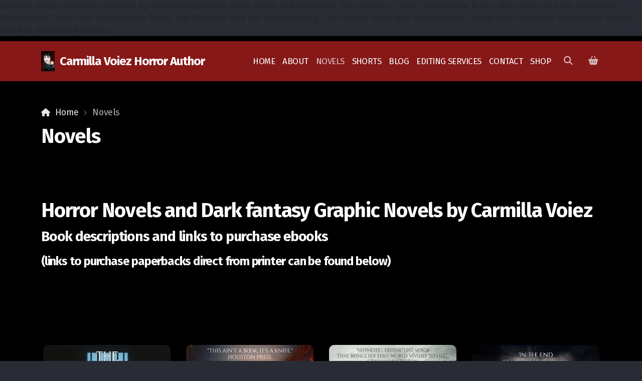

--- FILE ---
content_type: text/html; charset=utf-8
request_url: https://carmillavoiez.com/novels/manuscript-assessment-up-to-25-000-words
body_size: 10281
content:
<!DOCTYPE html>
<html lang="en" class="ko_Theme koThemeDark ko_ThemeHeader--section">
<head>
	<meta charset="utf-8">
	<meta http-equiv="X-UA-Compatible" content="IE=edge">
	<meta name="viewport" content="width=device-width, initial-scale=1.0">
	<meta name="description" content="Starblood, Psychonaut, The Death and Resurrection Show, Our Fearful Roots, The Ballerina and the Revolutionary...">
	<meta name="keywords" content="British Horror author, LGBTQ Horror novel, Bisexual protagonist, Lilith Mother of Demons, Queer Dark Fantasy novel,">

	<title>Carmilla Voiez British Horror Author</title>

	<link rel="preconnect" href="https://fonts.googleapis.com" crossorigin><link rel="dns-prefetch" href="https://fonts.googleapis.com" crossorigin>
	<link rel="preconnect" href="https://fonts.gstatic.com" crossorigin><link rel="dns-prefetch" href="https://fonts.gstatic.com" crossorigin>
	<link rel="preconnect" href="https://cdn.jsdelivr.net" crossorigin><link rel="dns-prefetch" href="https://cdn.jsdelivr.net" crossorigin>

	<base href="/">
	<link rel="shortcut icon" href="https://carmillavoiez.com/data/files/favicon-32x32.png">
	<link rel="apple-touch-icon" href="https://carmillavoiez.com/data/files/favicon-32x32.png">

	<script src="https://cdn.jsdelivr.net/npm/jquery@3.6.1/dist/jquery.min.js" type="text/javascript"></script>

Carmilla Voiez has been published by Scottish publishers Stone Circle and Vamptasy, US publisher CHBB, Indomitable Press. Her novels include: Starblood, Psychonaut, Death and Resurrection Show, The Ballerina and the Revolutionary, Our Fearful Roots with Faith Marlow, Venus Virus (Feminist speculative fiction), and The Highgate Priestess.

	<link href="https://cdn.jsdelivr.net/npm/bootstrap@5.3.3/dist/css/bootstrap.min.css" rel="stylesheet">
	<link href="//carmillavoiez.com/inc/live.css?v=4.7.7" type="text/css" rel="stylesheet"><link href="//fonts.googleapis.com/css?family=Fira+Sans:200,400,700&amp;subset=latin-ext&amp;display=swap" rel="stylesheet" type="text/css">
	

	<!--[if lt IE 9]><script src="https://cdn.jsdelivr.net/npm/html5shiv@3.7.3/dist/html5shiv.min.js"></script><script src="https://cdn.jsdelivr.net/npm/respond.js@1.4.2/dest/respond.min.js"></script><![endif]-->

	<style>:root{--ui-color-accent: #179BD7;--ui-color-accent-75: rgba(23,155,215,0.7);--ui-color-accent-50: rgba(23,155,215,0.5);--ui-color-accent-25: rgba(23,155,215,0.25);--ui-color-accent-light: rgba(23,155,215,0.1);--ui-color-stripes-accent:repeating-linear-gradient(
	-45deg,#005f9b,#179BD7 20px,#005f9b 20px,#005f9b 50px,#179BD7 50px,#179BD7 65px);--ui-color-leftmenu:#293A4A;}.inAdminPlus #k_spinner {border: 5px solid rgba(0,0,0,0)!important;border-top-color: var(--ui-color-accent)!important;border-radius: 50%!important;background:rgba(0,0,0,0)!important;-webkit-animation: koLoadingRotation 1s infinite linear!important;animation: koLoadingRotation 1s infinite linear!important;}.inAdminPlus{--ui-color-stripes-accent:#179BD7!important;}</style>

	<!--The Open Graph-->
	
	<meta property="og:title" content="Carmilla Voiez British Horror Author">
	<meta property="og:type" content="website">
	<meta property="og:image" content="https://carmillavoiez.com/data/files/starbloodkindle2023.webp">
	<meta property="og:url" content="https://carmillavoiez.com/novels/manuscript-assessment-up-to-25-000-words">
	<meta name="twitter:image" content="https://carmillavoiez.com/data/files/starbloodkindle2023.webp">
	<meta name="twitter:card" content="summary_large_image">

<style>.ko_Theme .topmenu a:hover, .ko_Theme .topmenu .active a {background:inherit}.ko_Theme .menuHolder li a {margin: 0;padding: 0;border: 0;font-size: 100%;font: inherit;vertical-align: baseline;line-height: 1;color: inherit;text-shadow: none}.ko_Theme .menuHolder li {display: inline-block;padding:0}.ko_Theme .menuHolder{ flex-flow: row wrap}.ko_Theme .menuHolder,.ko_Theme #headerMenu{padding:0}.ko_Theme .logoHolder #logoReplacer h2,.ko_Theme .logoHolder a,.ko_Theme .logoHolder {line-height:1;padding:0;margin:0;height:auto}.ko_Theme .logoHolder img{max-height:auto}.ko_Theme #headerMenu .container {/*overflow:auto;*/display:flex;flex-direction: row;justify-content: space-between;align-items: center}:root{--color1:#861818;--color2:#000000;--color1_rgb: 134,24,24;--color1_hsl: 0,70%,31%;--color1_hs: 0,70%;--color1_h: 0;--color1_s: 70%;--color1_l: 31%;--color1_25:#e1c5c5;--color1_50:#c38c8c;--color1_75:#a45252;--color1_125:#651212;--color1_150:#430c0c;--color1_175:#220606;--color2_rgb: 0,0,0;--color2_hsl: 0,0%,0%;--color2_hs: 0,0%;--color2_h: 0;--color2_s: 0%;--color2_l: 0%;--color2_25:#bfbfbf;--color2_50:#808080;--color2_75:#404040;--color2_125:#000000;--color2_150:#000000;--color2_175:#000000;--color1_bw:rgba(255,255,255,0.8);--color1_25_bw:rgba(0,0,0,0.8);--color1_50_bw:rgba(255,255,255,0.8);--color1_75_bw:rgba(255,255,255,0.8);--color1_125_bw:rgba(255,255,255,0.8);--color1_150_bw:rgba(255,255,255,0.8);--color1_175_bw:rgba(255,255,255,0.8);--color2_bw:rgba(255,255,255,0.8);--color2_25_bw:rgba(0,0,0,0.8);--color2_50_bw:rgba(255,255,255,0.8);--color2_75_bw:rgba(255,255,255,0.8);--color2_125_bw:rgba(255,255,255,0.8);--color2_150_bw:rgba(255,255,255,0.8);--color2_175_bw:rgba(255,255,255,0.8);;--font1:Fira Sans;--font2:Fira Sans;--font3:Helvetica Neue,sans-serif;--color1_rgb: 134,24,24;--color1_hsl: 0,70%,31%;--color1_hs: 0,70%;--color1_h: 0;--color1_s: 70%;--color1_l: 31%;--color1_25:#e1c5c5;--color1_50:#c38c8c;--color1_75:#a45252;--color1_125:#651212;--color1_150:#430c0c;--color1_175:#220606;--color2_rgb: 0,0,0;--color2_hsl: 0,0%,0%;--color2_hs: 0,0%;--color2_h: 0;--color2_s: 0%;--color2_l: 0%;--color2_25:#bfbfbf;--color2_50:#808080;--color2_75:#404040;--color2_125:#000000;--color2_150:#000000;--color2_175:#000000;--color1_bw:rgba(255,255,255,0.8);--color1_25_bw:rgba(0,0,0,0.8);--color1_50_bw:rgba(255,255,255,0.8);--color1_75_bw:rgba(255,255,255,0.8);--color1_125_bw:rgba(255,255,255,0.8);--color1_150_bw:rgba(255,255,255,0.8);--color1_175_bw:rgba(255,255,255,0.8);--color2_bw:rgba(255,255,255,0.8);--color2_25_bw:rgba(0,0,0,0.8);--color2_50_bw:rgba(255,255,255,0.8);--color2_75_bw:rgba(255,255,255,0.8);--color2_125_bw:rgba(255,255,255,0.8);--color2_150_bw:rgba(255,255,255,0.8);--color2_175_bw:rgba(255,255,255,0.8);}#contentArea .koColor {color:#861818;}ul.koCheckList li:before {background:#861818;}.ko_Theme #website .btn-primary {background-color:var(--color1);border-color:var(--color1);}.ko_Theme #website .btn-outline-primary {color:var(--color1);border-color:var(--color1);}.ko_Theme #website .btn-outline-primary:hover {background-color:var(--color1);color:var(--color1_bw);border-color:var(--color1);}#website .page-item.active .page-link {background-color:#861818;color:var(--color1_bw);border-color:var(--color1);}#contentArea a:not(.btn),#contentArea a.btn-link {color:var(--color1)}#website.koMenu .tab-pane:not(.tab-pane-menu):not(.tab-pane-footer) a:not(.btn):not(.koMenuButton),#website.koMenu a.btn-link {color:var(--color1)}#website .keditDark .keditWhite a:not(.btn):not(.page-link),#website .keditDark .keditWhite a.btn.btn-link{color:var(--color1)}.ko_Theme #contentArea, .ko_Theme .koThemeDark #contentArea .whiteShadowContainer {color:#ffffff}#contentArea h1, #contentArea h2, #contentArea h3,#contentArea h1 a, #contentArea h2 a, #contentArea h3 a, .koThemeDark #contentArea .whiteShadowContainer strong, .koThemeDark #contentArea .whiteShadowContainer h1, .koThemeDark #contentArea .whiteShadowContainer h2, .koThemeDark #contentArea .whiteShadowContainer h3{color: var(--color1);}#contentArea h4, #contentArea h5, #contentArea h6,#contentArea h4 a, #contentArea h5 a, #contentArea h6 a, .koThemeDark #contentArea .whiteShadowContainer strong, .koThemeDark #contentArea .whiteShadowContainer h4, .koThemeDark #contentArea .whiteShadowContainer h5, .koThemeDark #contentArea .whiteShadowContainer h6 {color: var(--color1_50);}.ko_Theme #website #footerContent {color: rgb(255, 255, 255);}.ko_Theme #website #footerContent h1,.ko_Theme #website #footerContent h2,.ko_Theme #website #footerContent h3,.ko_Theme #website #footerContent h4,.ko_Theme #website #footerContent h5,.ko_Theme #website #footerContent h6 {color: rgb(255, 255, 255);}.ko_Theme #website, .ko_Theme #website p{font-family:var(--font2),sans-serif;}.ko_Theme #website a.btn, .ko_Theme #website button.btn{font-family:var(--font2),sans-serif;}.ko_Theme #website h1,.ko_Theme #website h2,.ko_Theme #website h3{font-family:var(--font1),sans-serif;font-weight:700}.ko_Theme #website h4,.ko_Theme #website h5,.ko_Theme #website h6{font-family:var(--font1),sans-serif;font-weight:700}.ko_Theme #website .topmenu{font-family:var(--font2),sans-serif;font-weight:400}.ko_Theme #website .logoHolder .logoContents{font-family:var(--font2),sans-serif;font-weight:700}.ko_Theme #website #footerContent {font-family:var(--font2),sans-serif;}.ko_Theme #website #footerContent h1,.ko_Theme #website #footerContent h2,.ko_Theme #website #footerContent h3,.ko_Theme #website #footerContent h4,.ko_Theme #website #footerContent h5,.ko_Theme #website #footerContent h6 {font-family:var(--font2),sans-serif;}.ko_Theme .menuHolder li.topmenuSocial > span{margin-top:0px;}.ko_Theme #headerContent:not(.koZeroPadding),.ko_Theme #subpageHeaderContent:not(.koZeroPadding){}.ko_Theme #headerMenu{/*overflow:auto;*//*display:flex;flex-direction: row;justify-content: space-between;align-items: center;*/background:var(--color1);padding:20px;margin:0px;border:10px solid var(--color2);border-width:10px 0px 0px 0px;border-radius:0px;box-shadow:0 .4375rem 1.8125rem 0 rgba(0,0,0,.09);;}.ko_Theme .logoHolder{padding:0px;;white-space: nowrap;}.ko_Theme .logoHolder .logoContents{font-size:24px;color:rgb(255, 255, 255);display: flex;align-items: center;min-height:40px;}@media (max-width: 768px){.ko_Theme .logoHolder .logoContents{font-size:22px;}}.ko_Theme .logoHolder img{max-height:40px;height:40px;min-height:40px;}.ko_Theme .menuHolder { display: flex;}.ko_Theme .menuHolder li{}.ko_Theme .menuHolder li a{font-size:17px;color:rgb(255, 255, 255);padding:5px 0px 5px 0px;margin:0px 0px 0px 15px;border-radius:0px;border:0px solid transparent;text-shadow:1px 1px 1px rgba(0,0,0,0.1);text-transform:uppercase;transition:0.2s all;}.ko_Theme .menuHolder li.active a,.ko_Theme .menuHolder li a:hover{color:var(--color1_25);border-color:rgb(255, 255, 255);}.ko_Theme .menuHolder li.accent1 a,.ko_Theme .menuHolder li.accent1.active a{font-size:17px;color:rgb(255, 255, 255);background:var(--color1);padding:15px;margin:0px 0px 0px 30px;border-radius:3px;border:0px solid ;}.ko_Theme .menuHolder li.accent1.active a,.ko_Theme .menuHolder li.accent1 a:hover{color:var(--color2_25);background:var(--color2_125);}.ko_Theme .menuHolder li.accent2 a,.ko_Theme .menuHolder li.accent2.active a{font-size:17px;color:rgb(255, 255, 255);padding:13px;margin:0px 0px 0px 10px;border-radius:5px;border:2px solid rgb(255, 255, 255);}.ko_Theme .menuHolder li.accent2.active a,.ko_Theme .menuHolder li.accent2 a:hover{color:rgb(0, 0, 0);background:rgb(255, 255, 255);}.ko_Theme .menuHolder li.topmenuSocial a{color:rgb(255, 255, 255)}</style>
	<!-- Google Tag Manager -->
<script>(function(w,d,s,l,i){w[l]=w[l]||[];w[l].push({'gtm.start':
new Date().getTime(),event:'gtm.js'});var f=d.getElementsByTagName(s)[0],
j=d.createElement(s),dl=l!='dataLayer'?'&l='+l:'';j.async=true;j.src=
'https://www.googletagmanager.com/gtm.js?id='+i+dl;f.parentNode.insertBefore(j,f);
})(window,document,'script','dataLayer','GTM-TQR4MDLN');</script>
<!-- End Google Tag Manager -->
</head>
<body class="" >
<div id="website" class=""><header id="header"><div id="headerMenu"><div class="container"><div class="logoHolder skiptranslate"><a href="/" class="logo"><span class="logoContents"><img src="data/files/authorpic.webp" id="websiteLogo" alt="Carmilla Voiez Horror Author"><span id="websiteLogoTitle">Carmilla Voiez Horror Author</span></span></a></div>

	<ul class="menuHolder topmenu" role="navigation">
		<li><a href="https://carmillavoiez.com"><span>Home</span></a></li>
		<li><a href="about"><span>About</span></a></li>
		<li class="item_active active"><a href="novels"><span>Novels</span></a></li>
		<li><a href="shorts"><span>Shorts</span></a></li>
		<li><a href="blog"><span>Blog</span></a></li>
		<li><a href="editing-services"><span>Editing Services</span></a></li>
		<li><a href="contact"><span>Contact</span></a></li>
		<li><a href="shop"><span>Shop</span></a></li>
		<li class="topmenuSocial topmenuSocialSearch" rel="Search"><span><a class="koSocial koSocialSearch" href="javascript:void(null)" onclick="$('#searchHolder').addClass('active');setTimeout(function(){$('#searchInput').focus();},100);"><i class="fas fa-search"></i></a></span></li>
	</ul>

</div></div></header><main class="WxEditableArea" id="contentArea"><div id="contentAreaElement" class="kelement"></div><section data-pcid="4007" data-keditor="1" class="kedit entered loaded keditDark kfilter1" data-background-pos="1-0 50%" data-padding="50-50" id="kpg_1639760" data-bgcolor="#000000" style="background:#000000;padding-top:50px;padding-bottom:50px">

    <div class="container">

    <div class="row">
        <div class="col-lg">
            <div class="col-container">
            
            <ol class="breadcrumb"><li class="breadcrumb-item"><a href="index.php">Home</a></li><li class="breadcrumb-item"><div class="keditable d-inline-block">Novels</div></li></ol>
            <h1 class="keditable">Novels</h1>

            </div>
        </div>
    </div>

        
        
    </div>

</section><section class="kedit" data-keditor="1" id="kpg_5616571" data-padding="30-0" data-bgcolor="--color2_175" style="background:var(--color2_175);padding-top:30px;padding-bottom:0px"><div class="container"><h1 class="keditable mb-5">Horror Novels and Dark fantasy Graphic Novels by Carmilla Voiez<div><font style="font-size: 70%;">Book descriptions and links to purchase ebooks</font></div><div><font size="5">(links to purchase paperbacks direct from printer can be found below)</font></div></h1></div></section><section data-pcid="4009" id="kpg_745859" class="kedit" data-bgcolor="rgb(0, 0, 0)" style="background:rgb(0, 0, 0)">

    <div class="container">
        <div class="row text-center">
            <div class="col-md-6 col-lg-3 mb-5 mb-lg-0" data-aos="fade-up">
                <div class="mb-2 mb-md-4 kimgRatio"><a href="https://godless.com/collections/carmilla-voiez/products/the-highgate-priestess-by-carmilla-voiez"><img class="kimgfilter3 lazy" alt="Godless link for epub" title="The Highgate Priestess: a supernatural thriller" data-src="data/files/hgp.webp"></a></div>
                <h4 class="keditable"><div><br></div>The Highgate Priestess</h4>
                <div class="keditable">Five years ago, in what appeared to be a Satanic ritual gone wrong, thirty-six mutilated bodies were discovered in a cellar in Highgate London. The sole survivor, thirteen-year-old Melissa Powell, was removed from the scene in a catatonic state. <br><br>When the infamous Highgate Priestess transfers to Witchwood Prison, inmates complain that she’s sending demons to attack them. How can prison guard, Wanda Jones, uncover the truth behind the priestess's power and avoid losing her sanity, her partner, and her freedom?<br><br>The Highgate Priestess is a supernatural LGBT thriller. The story is set in Witchwood Prison, housing the most dangerous women in Britain.</div>
            </div>
            <div class="col-md-6 col-lg-3 mb-5 mb-lg-0" data-aos="fade-up">
                <div class="mb-2 mb-md-4 kimgRatio"><a href="https://godless.com/products/starblood-starblood-trilogy-book-1-by-carmilla-voiez"><img class="kimgfilter3 lazy" alt="" title="" data-src="data/files/starblood.webp"></a></div>
                <h4 class="keditable"><div><br></div><div><span style="font-family: var(--font1),sans-serif; font-size: calc(1.5rem * var(--kedit-fsx)); letter-spacing: -0.03em;">Starblood</span><br></div></h4>
                <div class="keditable">Satori, an arrogant yet alluring Chaos Magician, is heart-broken when Star tells him it is over. He performs a magical ritual to win her back, but accidentally brings Lilith, Mother of Demons, to Earth. How can Satori survive the demon's wrath and reclaim the heart of his beloved?<br><br>Beautiful and vulnerable, Star has yet to discover her own power and strength. When she falls in love with the enchanting Lilith, her world descends into madness and violence. Satori's strange world threatened her sanity, what then of Lilith's?<br><br>A sensuous story, full of dark fantasy and horror, that offers readers a glimpse into the seedier side of the Gothic subculture in Britain.</div>
            </div>
            <div class="col-md-6 col-lg-3 mb-5 mb-lg-0" data-aos="fade-up">
                <div class="mb-2 mb-md-4 kimgRatio"><a href="https://godless.com/products/psychonaut-starblood-trilogy-book-2-by-carmilla-voiez"><img class="kimgfilter3 lazy" alt="" title="" data-src="data/files/psychonaut.webp"></a></div>
                <h4 class="keditable"><div><br></div>Psychonaut</h4>
                <div class="keditable">Satori is caught between two worlds. He is in love and too stubborn to let a little thing like death get in his way. Star’s tortured and broken body awaits, but does she really need Satori to save her? To reach her, he must face unimaginable horrors, including his true self.<br><br>Full of sex and magic, Psychonaut is an exploration into the human psyche and the second book in Voiez’s Starblood Trilogy.<br><br>"Carmilla Voiez is more of a singer than a writer. She tells her compelling story in a hypnotic, distinctive voice that brings her eerie world vividly to life." Graham Masterton<br><br>“Psychonaut is a book of mad impulses, inner vision, sadism, escape and belief. You feel uncomfortable reading it, like Alex strapped to the chair in Clockwork Orange being taught to feel sick at atrocity. Rather than leave us crippled by response, though, Psychonaut bears you through the hurt towards the only paradise we can be assured of...a love past fault.” Jef Withonef, Houston Press</div>
            </div>
            <div class="col-md-6 col-lg-3 mb-5 mb-lg-0" data-aos="fade-up">
                <div class="mb-2 mb-md-4 kimgRatio"><a href="https://godless.com/products/the-death-and-resurrection-show-by-carmilla-voiez"><img class="kimgfilter3 lazy" alt="" title="" data-src="data/files/deathresurrectionkindle2023.webp"></a></div>
                <h4 class="keditable">The Death &amp; Resurrection Show</h4>
                <div class="keditable">All teenagers may act like monsters, but Star and Satori’s son is an actual demon.<br><br>Angry at being abandoned, Edensun hunts down his parents. Will either of them survive the coming confrontation?<br><br>Edensun’s power attracts the attention of the gangsters and goddess cult members who pursue him, believing he will unleash Hell on Earth. Can anyone stop him before it is too late?<br><br>Book three of the Starblood Trilogy, The Death and Resurrection Show, is an intense occult horror with LGBTQ+ characters.</div>
            </div>
        </div>
    </div>

</section><section data-pcid="4009" id="kpg_795344" class="kedit" data-bgcolor="--color2_175" style="background:var(--color2_175)">

    <div class="container">
        <div class="row text-center">
            <div class="col-md-6 col-lg-3 mb-5 mb-lg-0" data-aos="fade-up">
                <div class="mb-2 mb-md-4 kimgRatio"><a href="https://godless.com/products/our-fearful-roots-by-carmilla-voiez-faith-marlow"><img class="kimgfilter3 lazy" alt="" title="" data-src="data/files/ofr.webp"></a></div>
                <h4 class="keditable">Our Fearful Roots</h4>
                <div class="keditable">Mary relocates her family to her aunt’s old house in Alabama, a place she fled from sixteen years earlier. When her family experiences odd and threatening occurrences, Mary dismisses them as dreams or heat-induced hallucinations.<div><br></div><div>To save her family she must accept the truth before it is too late.</div><div><br></div><div>Our Fearful Roots is a Southern Gothic Horror novel by Carmilla Voiez and Faith Marlow.</div></div>
            </div>
            <div class="col-md-6 col-lg-3 mb-5 mb-lg-0" data-aos="fade-up">
                <div class="mb-2 mb-md-4 kimgRatio"><a href="https://www.amazon.com/Ballerina-Revolutionary-Carmilla-Voiez/dp/0993533809/"><img class="kimgfilter3 lazy" alt="" title="" data-src="data/files/theballerinaandtherev.webp"></a></div>
                <h4 class="keditable"><div><br></div>Ballerina &amp; the Revolutionary</h4>
                <div class="keditable">A tale of self discovery and ghosts.<br><br>Crow tries to escape the past, but it keeps drawing them back. This time in the form of their mother. Vivienne realizes she is dying, and all she wants is to see her daughter Giselle one last time and apologise. But Giselle no longer exists and it is Crow, a gender-queer anarchist, who returns to a family home that is plagued by ghosts and violent memories.<br><br>In a battle to save their sanity, Crow enlists the help of an enigmatic shaman. Painful childhood memories unravel until they lose their power. Crow becomes a dream-walker whose journey heals their psychic wounds and allows them to discover their true self.<br><br>But can anyone survive the shadows that lurk behind these fairy tales?</div>
            </div>
            <div class="col-md-6 col-lg-3 mb-5 mb-lg-0" data-aos="fade-up">
                <div class="mb-2 mb-md-4 kimgRatio"><a href="https://www.amazon.com/Starblood-Graphic-Novel-Novels/dp/0993533892/"><img class="kimgfilter3 lazy" alt="" title="" data-src="data/files/starbloodgn_1707130658.webp"></a></div>
                <h4 class="keditable"><div><br></div>Starblood the graphic novel</h4>
                <div class="keditable">Satori is desperate to win back his ex girlfriend, Star. He tries to summon a demon to command its help, but manages to bring Lilith, queen of the demons, into his bedroom, unleashing her on Earth.&nbsp;<div><br></div><div>Lilith seduces Star and takes her on a wild murder spree that culminates in Scotland.&nbsp;</div><div><br></div><div>Can Satori save Star and himself or will Lilith destroy them both?&nbsp;</div><div><br></div><div>With stunning art by Anna Prashkovich, this graphic novel adaptation of Carmilla Voiez's novel Starblood is a treat for mature audiences.&nbsp;</div><div><br></div><div>18+. Includes some nudity.</div></div>
            </div>
            <div class="col-md-6 col-lg-3 mb-5 mb-lg-0" data-aos="fade-up">
                <div class="mb-2 mb-md-4 kimgRatio"><a href="https://www.amazon.com/Psychonaut-Graphic-Novel-Starblood-Novels/dp/0993533868/"><img class="kimgfilter3 lazy" alt="" title="" data-src="data/files/psychonautgnsmall2_1707130678.webp"></a></div>
                <h4 class="keditable"><div><br></div><div><br></div><div><span style="font-family: var(--font1),sans-serif; font-size: calc(1.5rem * var(--kedit-fsx)); letter-spacing: -0.03em;">Psychonaut the graphic novel</span><br></div></h4>
                <div class="keditable">Star tried to end it all, but gods and demons will not be denied. Now she is being tortured by Lilith in the demon's realm and has to protect herself.<div><br></div><div>Whatever it takes Satori will keep his promise to find the woman he loves, but Star refuses to accept that she needs to wait to be saved.&nbsp;</div><div><br></div><div>And what about the demon child? Is he really the result of an unholy ménage à trois?</div><div><br></div><div>With art by Anna Prashkovich, Psychonaut the graphic novel is a colourful treat of fantasy and horror. There are no heroes in this dark fairy tale.</div><div><br></div><div>"Carmilla Voiez is more of a singer than a writer. She tells her compelling story in a hypnotic, distinctive voice that brings her eerie world vividly to life." Graham Masterton<br><br>"Psychonaut is a book of mad impulses, inner vision, sadism, escape and belief. You feel uncomfortable reading it, like Alex strapped to the chair in Clockwork Orange being taught to feel sick at atrocity. Rather than leave us crippled by response, though, Psychonaut bears you through the hurt towards the only paradise we can be assured of...a love past fault." Jef Withonef, Houston Press.</div></div>
            </div>
        </div>
    </div>

</section><section data-pcid="4101.1" id="kpg_181326" class="kedit keditRow" data-bgcolor="--color2_175" style="background:var(--color2_175)">

    <div class="container">
    <div class="row">
        <div class="col-lg-4 keditColumn">
            <section id="kpg_2245160" class="kedit"><div class="container"><div class="keditable"><strong>Buy paperback from printer (UK and USA)</strong><br>
<div style="border: 1px solid #DCDCDC; border-radius: 12px; padding: 15px; display: flex; width:300px;">
    <div style="display: flex; flex: 45%; padding-right: 15px;">
        <img style="width: 96px; height: auto; align-self: flex-start;" class="lazy" data-src="https://image-hub-cloud.lightningsource.com/2011-04-01/Images/front_cover/x200/sku/1916450660.jpg?viewkey=62753b342a7927061034258191836389b81011f60b7d8fc0bbbf4ff95e717713">
    </div>
    <div style="flex: 55%;">
        <div style="text-align: left; font: normal normal bold 16px/22px Open Sans; padding: 5px;">
            The Highgate Priestess: a supernatural thriller
        </div>
        <div style="text-align: left; font: italic normal normal 13px/18px Open Sans; padding: 5px;">
             Voiez, Carmilla
         </div>
         <div>
            <a style="background: #FEBE10 0% 0% no-repeat padding-box; border-radius:8px; color:black; text-decoration:none; width: 163px; height: 34px; display: table-cell; text-align: center; vertical-align: middle; font: normal normal bold 16px/22px Open Sans;" href="https://shop.ingramspark.com/b/084?params=OOijSRMHwzsPCj4om1pxKfmnsVGUmjmi463QWTYdezX">Buy Now</a>
         </div>
    </div>
</div>
</div></div></section>
        </div>
        <div class="col-lg-4 keditColumn">
            <section id="kpg_7313691" class="kedit"><div class="container"><div class="keditable"><strong>Buy paperback from printer (UK and USA)</strong><br>
<div style="border: 1px solid #DCDCDC; border-radius: 12px; padding: 15px; display: flex; width:300px;">
    <div style="display: flex; flex: 45%; padding-right: 15px;">
        <img style="width: 96px; height: auto; align-self: flex-start;" class="lazy" data-src="https://image-hub-cloud.lightningsource.com/2011-04-01/Images/front_cover/x200/sku/1916450636.jpg?viewkey=dcfcc46d79459dce7e0d20d58c811d1686d663adf0ee5dd3cb0269dcbc5dc3f3">
    </div>
    <div style="flex: 55%;">
        <div style="text-align: left; font: normal normal bold 16px/22px Open Sans; padding: 5px;">
            Starblood: an occult horror trilogy
        </div>
        <div style="text-align: left; font: italic normal normal 13px/18px Open Sans; padding: 5px;">
             Voiez, Carmilla
         </div>
         <div>
            <a style="background: #FEBE10 0% 0% no-repeat padding-box; border-radius:8px; color:black; text-decoration:none; width: 163px; height: 34px; display: table-cell; text-align: center; vertical-align: middle; font: normal normal bold 16px/22px Open Sans;" href="https://shop.ingramspark.com/b/084?params=WDA8co3xF6320gbb3gaaHhyFiuVQXLJ5XfrOwLwkd6o">Buy Now</a>
         </div>
    </div>
</div>
</div></div></section>
        </div>
        <div class="col-lg-4 keditColumn">
            <section id="kpg_6041352" class="kedit"><div class="container"><div class="keditable"><strong>Buy paperback from printer (UK and USA)</strong><div style="border: 1px solid #DCDCDC; border-radius: 12px; padding: 15px; display: flex; width:300px;">
    <div style="display: flex; flex: 45%; padding-right: 15px;">
        <img style="width: 96px; height: auto; align-self: flex-start;" class="lazy" data-src="https://image-hub-cloud.lightningsource.com/2011-04-01/Images/front_cover/x200/sku/1916450644.jpg?viewkey=2198bc4ca5a380190a49c8e3d5a7b472ba16e64394dfd79afa2ea190f37d577b">
    </div>
    <div style="flex: 55%;">
        <div style="text-align: left; font: normal normal bold 16px/22px Open Sans; padding: 5px;">
            Psychonaut: an occult horror trilogy
        </div>
        <div style="text-align: left; font: italic normal normal 13px/18px Open Sans; padding: 5px;">
             Voiez, Carmilla
         </div>
         <div>
            <a style="background: #FEBE10 0% 0% no-repeat padding-box; border-radius:8px; color:black; text-decoration:none; width: 163px; height: 34px; display: table-cell; text-align: center; vertical-align: middle; font: normal normal bold 16px/22px Open Sans;" href="https://shop.ingramspark.com/b/084?params=MWvTmX2OeBChhvdAqaHjQfVLTbk62HpddSnTp23iOpf">Buy Now</a>
         </div>
    </div>
</div>
</div></div></section>
        </div>
    </div>
    </div>

</section><section data-pcid="4101.1" id="kpg_391559" class="kedit keditRow" data-bgcolor="--color2_175" style="background:var(--color2_175)">

    <div class="container">
    <div class="row">
        <div class="col-lg-4 keditColumn">
            <section id="kedit_15817" class="kedit"><div class="container"><div class="keditable"><strong>Buy paperback from printer (UK and USA)</strong>
<div style="border: 1px solid #DCDCDC; border-radius: 12px; padding: 15px; display: flex; width:300px;">
    <div style="display: flex; flex: 45%; padding-right: 15px;">
        <img style="width: 96px; height: auto; align-self: flex-start;" class="lazy" data-src="https://image-hub-cloud.lightningsource.com/2011-04-01/Images/front_cover/x200/sku/1916450652.jpg?viewkey=860ef5072354352fbaab79bb920d2174b7374e8b40af5870acc9c145b0ee9df8">
    </div>
    <div style="flex: 55%;">
        <div style="text-align: left; font: normal normal bold 16px/22px Open Sans; padding: 5px;">
            The Death and Resurrection Show: an occult horror  ....
        </div>
        <div style="text-align: left; font: italic normal normal 13px/18px Open Sans; padding: 5px;">
             Voiez, Carmilla
         </div>
         <div>
            <a style="background: #FEBE10 0% 0% no-repeat padding-box; border-radius:8px; color:black; text-decoration:none; width: 163px; height: 34px; display: table-cell; text-align: center; vertical-align: middle; font: normal normal bold 16px/22px Open Sans;" href="https://shop.ingramspark.com/b/084?params=FoAlkfDvMxCL7jhuuwmqb7Vlqvu3IdrXuM6Zau3rvpB">Buy Now</a>
         </div>
    </div>
</div></div></div></section>
        </div>
        <div class="col-lg-4 keditColumn">
            <section id="kpg_2807571" class="kedit"><div class="container"><div class="keditable"><strong>Buy paperback from printer (UK and USA)</strong><br>

<div style="border: 1px solid #DCDCDC; border-radius: 12px; padding: 15px; display: flex; width:300px;">
    <div style="display: flex; flex: 45%; padding-right: 15px;">
        <img style="width: 96px; height: auto; align-self: flex-start;" class="lazy" data-src="https://image-hub-cloud.lightningsource.com/2011-04-01/Images/front_cover/x200/sku/0993533809.jpg?viewkey=773851663f826f541a062afe8a568e0a61a2c92d8c302c659b4d779d7f406114">
    </div>
    <div style="flex: 55%;">
        <div style="text-align: left; font: normal normal bold 16px/22px Open Sans; padding: 5px;">
            The Ballerina and the Revolutionary
        </div>
        <div style="text-align: left; font: italic normal normal 13px/18px Open Sans; padding: 5px;">
             Voiez, Carmilla and Knipe, Vanessa
         </div>
         <div>
            <a style="background: #FEBE10 0% 0% no-repeat padding-box; border-radius:8px; color:black; text-decoration:none; width: 163px; height: 34px; display: table-cell; text-align: center; vertical-align: middle; font: normal normal bold 16px/22px Open Sans;" href="https://shop.ingramspark.com/b/084?params=olAnrBAhazGtCAygbiTtHsX09xKKJFg6dJ6FMQTKN6m">Buy Now</a>
         </div>
    </div>
</div>
</div></div></section>
        </div>
        <div class="col-lg-4 keditColumn">
            <section id="kpg_8683022" class="kedit"><div class="container"><div class="keditable"><strong>Buy paperback from printer (UK and USA)</strong>
<div style="border: 1px solid #DCDCDC; border-radius: 12px; padding: 15px; display: flex; width:300px;">
    <div style="display: flex; flex: 45%; padding-right: 15px;">
        <img style="width: 96px; height: auto; align-self: flex-start;" class="lazy" data-src="https://image-hub-cloud.lightningsource.com/2011-04-01/Images/front_cover/x200/sku/1916450628.jpg?viewkey=b9c9bb5eebee9b4e0909dd0de5c892a9fd03c92c5fec520e521c15ada017701e">
    </div>
    <div style="flex: 55%;">
        <div style="text-align: left; font: normal normal bold 16px/22px Open Sans; padding: 5px;">
            Basement Beauty
        </div>
        <div style="text-align: left; font: italic normal normal 13px/18px Open Sans; padding: 5px;">
             Voiez, Carmilla
         </div>
         <div>
            <a style="background: #FEBE10 0% 0% no-repeat padding-box; border-radius:8px; color:black; text-decoration:none; width: 163px; height: 34px; display: table-cell; text-align: center; vertical-align: middle; font: normal normal bold 16px/22px Open Sans;" href="https://shop.ingramspark.com/b/084?params=jWWYc0LaukokXUzMtRUBGzgA6v1rcXfRsyzwG768pm3">Buy Now</a>
         </div>
    </div>
</div></div></div></section>
        </div>
    </div>
    </div>

</section></main><footer id="footerContent"><section data-pcid="5500.1" id="kedit_xs51ck2oh" class="kedit keditFooter keditFooter1 keditDark kfilter1 keditTextShadow" data-bgcolor="--color2_175" style="background:var(--color2_175)"><div class="container keditFooterLine1">
          <div class="row">
              <div class="col-lg-4">
                  <div class="kedit" id="kpg_778191">
                  
                  <div class="keditable mt-4 keditFooterCompany"><strong>Carmilla Voiez </strong><br>Aberdeenshire, Scotland</div>
                  </div>
              </div>
              <div class="col-lg-8">
                  <div class="kedit keditFooterMenu" id="kpg_6683922"><ul class="sitemap"><li><h5>Main menu</h5>
<ul>

<li data-id="1"><a href="https://carmillavoiez.com/novels/" title="Home" ><span>Home</span></a></li>

<li data-id="2"><a href="about" title="About" ><span>About</span></a></li>

<li data-id="8"><a href="novels" title="Novels" ><span>Novels</span></a></li>

<li data-id="6"><a href="shorts" title="Shorts" ><span>Shorts</span></a></li>

<li data-id="3"><a href="blog" title="Blog" ><span>Blog</span></a></li>

<li data-id="7"><a href="editing-services" title="Editing Services" ><span>Editing Services</span></a></li>

<li data-id="4"><a href="contact" title="Contact" ><span>Contact</span></a></li>

<li data-id="9"><a href="shop" title="Shop" ><span>Shop</span></a></li>
</ul>
</li></ul><ul class="sitemap"><li><h5>Legal</h5>
<ul>

<li data-id="1"><a href="terms-of-use" title="Terms of use" ><span>Terms of use</span></a></li>

<li data-id="2"><a href="privacy-policy" title="Privacy Policy" ><span>Privacy Policy</span></a></li>
</ul>
</li></ul></div>
              </div>
          </div>
      </div>

      <div class="keditFooterLine2 border-top">
          <div class="container">
              <div class="row">
                  <div class="col-sm-7">
                      <div class="kedit" id="kpg_6659473"><div class="keditable keditFooterCopyright">Copyright ©2024 Carmilla Voiez, All rights reserved.</div></div>
                  </div>
                  <div class="col-sm-5">
                      <div class="kedit keditFooterApp" id="kpg_8638494"><div class="footerHolder" id="keditFooterModule"><div class="social_fa social_bw social_bwh social_footer"><a aria-label="Go to Facebook" target="_blank" href="https://www.facebook.com/Author.Carmilla.Voiez"><i class="fab fa-facebook-square fa-2x fa-fw"></i></a><a aria-label="Go to Twitter" target="_blank" href="https://x.com/CarmillaVoiez"><i class="fab fa-x-twitter fa-2x fa-fw"></i></a><a aria-label="Go to YouTube" target="_blank" href="https://www.youtube.com/channel/UC6dgVRZ2R5dMz5YA6-Ns3nA"><i class="fab fa-youtube fa-2x fa-fw"></i></a><a aria-label="Go to Instagram" target="_blank" href="https://instagram.com/carmillavoiez"><i class="fab fa-instagram fa-2x fa-fw"></i></a></div></div></div>
                  </div>
              </div>
          </div>
      </div></section></footer></div><a id="scrollToTop" aria-label="Scroll to Top Button" href="javascript:void(null)"><i class="fa fa-fw fa-arrow-up"></i></a><script data-id="websiteLoading">window.onload = function(){$(document).keyup(function(e){if((e.ctrlKey || e.metaKey)&&e.keyCode==27){window.location.href="?modal=login";}});};</script><script>var koSiteName="Carmilla Voiez Horror Author";$(function(){$(".koLeftMenuOpener").removeClass("invisible");})</script><div id="searchHolder">
		<form method="get" action="">
			<div>Search</div>
			<input type="text" autocomplete="off" name="search" aria-label="Search Form" id="searchInput" class="form-control">
			<button type="submit" class="btn btn-color1" aria-label="Search"><i class="fas fa-search"></i></button>
			<button type="reset" class="btn btn-light" onclick="$('#searchHolder').removeClass('active')"><i class="fas fa-times"></i></button>
		</form></div><script>var magnificPopupInit=function(){$('a.lightbox').magnificPopup({type:'image',gallery:{enabled:true}});}</script><link rel="stylesheet" href="https://cdn.jsdelivr.net/npm/magnific-popup@1.1.0/dist/magnific-popup.min.css"><script async src="https://cdn.jsdelivr.net/npm/magnific-popup@1.1.0/dist/jquery.magnific-popup.min.js" onload="magnificPopupInit()"></script>

<script>var jQueryChecker_interval,jQueryChecker_count=0;$(function(){jQueryChecker_interval=window.setInterval(function(){if(typeof window.$ === "undefined" && typeof window.jQuery === "function"){console.log("jQuery ($) has been lost, restoring...");window.$=window.jQuery}jQueryChecker_count++;if(jQueryChecker_count>10)clearInterval(jQueryChecker_interval)},1000)})</script><script src="https://cdn.jsdelivr.net/npm/instant.page@5.2.0/instantpage.min.js" type="module" defer></script><script>var menuCaption = "Select a page";</script><script type="text/javascript" src="//carmillavoiez.com/inc/live.js?4.7.7" async></script><link href="https://cdn.jsdelivr.net/npm/@fortawesome/fontawesome-free@6.5.2/css/all.min.css" rel="stylesheet"><script src="https://cdn.jsdelivr.net/npm/bootstrap@5.3.3/dist/js/bootstrap.bundle.min.js" type="text/javascript"></script><style>#website [data-aos^=fade]{
						transform:translate3d(0,0,0);}</style><script>$(function(e){var a = 400,s = e('#scrollToTop');e(window).scroll(function(){e(this).scrollTop() > a ? s.addClass('active') : s.removeClass('active')}), s.on('click',function(a){s.removeClass('active');e('body,html').animate({scrollTop: 0});})})</script><!-- Google tag (gtag.js) --><script async src="https://www.googletagmanager.com/gtag/js?id=G-M165PBL8MF"></script><script>window.dataLayer = window.dataLayer || [];function gtag(){dataLayer.push(arguments);}gtag('js', new Date());gtag('config', 'G-M165PBL8MF',{anonymize_ip:true,client_storage:'none'});</script><script type="text/javascript" id="jsMenusSetup">window.addEventListener('load',function(){ddlevelsmenu.setup("1", "topbar","0","0");});</script><script>if($(".topmenuSocialShop").length === 0)$("#headerMenu .topmenu").append('<li class="topmenuSocial topmenuSocialShop" data-fixed="1"><span><a href="https://carmillavoiez.com/shop/?iv=cart" aria-label="Shopping cart"><i class="fas fa-shopping-basket fa-fw"></i></a></span></li>')</script>
	<!-- Google Tag Manager (noscript) -->
<noscript><iframe src="https://www.googletagmanager.com/ns.html?id=GTM-TQR4MDLN"
height="0" width="0" style="display:none;visibility:hidden"></iframe></noscript>
<!-- End Google Tag Manager (noscript) -->
</body></html>